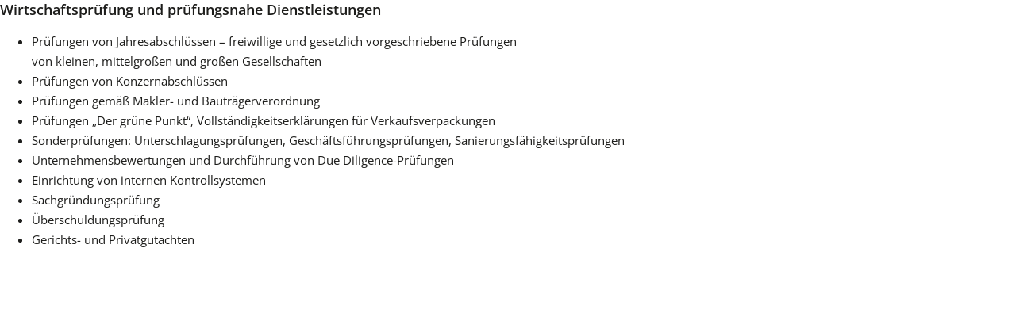

--- FILE ---
content_type: text/html; charset=utf-8
request_url: https://www.otr-wp.de/mehr_wirtschaftspruefung.html
body_size: 543
content:
<!doctype html>
<html>
<head>
<meta charset="utf-8">
<title>OTR Wirtschaftsprüfungsgesellschaft</title>
<link href="css/otr_main.css" rel="stylesheet">
</head>

<body class="lightbox">
<h2>Wirtschaftsprüfung und prüfungsnahe Dienstleistungen</h2>
<ul>
  <li>Prüfungen von Jahresabschlüssen – freiwillige und gesetzlich vorgeschriebene Prüfungen <br>
von kleinen, mittelgroßen und großen Gesellschaften </li>
  <li>Prüfungen von Konzernabschlüssen</li>
  <li>Prüfungen gemäß Makler- und Bauträgerverordnung </li>
  <li>Prüfungen „Der grüne Punkt“, Vollständigkeitserklärungen für Verkaufsverpackungen</li>
  <li>Sonderprüfungen: Unterschlagungsprüfungen, Geschäftsführungsprüfungen, Sanierungsfähigkeitsprüfungen</li>
  <li>Unternehmensbewertungen und Durchführung von Due Diligence-Prüfungen </li>
  <li>Einrichtung von internen Kontrollsystemen </li>
  <li>Sachgründungsprüfung </li>
  <li>Überschuldungsprüfung </li>
  <li>Gerichts- und Privatgutachten</li>
</ul>
</body>
</html>

--- FILE ---
content_type: text/css; charset=utf-8
request_url: https://www.otr-wp.de/css/otr_main.css
body_size: 2272
content:
@charset "utf-8";

/* CSS Document */

/* open-sans-regular - latin */
@font-face {
  font-family: 'Open Sans';
  font-style: normal;
  font-weight: 400;
  src: url('../fonts/open-sans-v34-latin-regular.eot'); /* IE9 Compat Modes */
  src: local(''),
       url('../fonts/open-sans-v34-latin-regular.eot?#iefix') format('embedded-opentype'), /* IE6-IE8 */
       url('../fonts/open-sans-v34-latin-regular.woff2') format('woff2'), /* Super Modern Browsers */
       url('../fonts/open-sans-v34-latin-regular.woff') format('woff'), /* Modern Browsers */
       url('../fonts/open-sans-v34-latin-regular.ttf') format('truetype'), /* Safari, Android, iOS */
       url('../fonts/open-sans-v34-latin-regular.svg#OpenSans') format('svg'); /* Legacy iOS */
}

/* open-sans-600 - latin */
@font-face {
  font-family: 'Open Sans';
  font-style: normal;
  font-weight: 600;
  src: url('../fonts/open-sans-v34-latin-600.eot'); /* IE9 Compat Modes */
  src: local(''),
       url('../fonts/open-sans-v34-latin-600.eot?#iefix') format('embedded-opentype'), /* IE6-IE8 */
       url('../fonts/open-sans-v34-latin-600.woff2') format('woff2'), /* Super Modern Browsers */
       url('../fonts/open-sans-v34-latin-600.woff') format('woff'), /* Modern Browsers */
       url('../fonts/open-sans-v34-latin-600.ttf') format('truetype'), /* Safari, Android, iOS */
       url('../fonts/open-sans-v34-latin-600.svg#OpenSans') format('svg'); /* Legacy iOS */
}

/* open-sans-italic - latin */
@font-face {
  font-family: 'Open Sans';
  font-style: italic;
  font-weight: 400;
  src: url('../fonts/open-sans-v34-latin-italic.eot'); /* IE9 Compat Modes */
  src: local(''),
       url('../fonts/open-sans-v34-latin-italic.eot?#iefix') format('embedded-opentype'), /* IE6-IE8 */
       url('../fonts/open-sans-v34-latin-italic.woff2') format('woff2'), /* Super Modern Browsers */
       url('../fonts/open-sans-v34-latin-italic.woff') format('woff'), /* Modern Browsers */
       url('../fonts/open-sans-v34-latin-italic.ttf') format('truetype'), /* Safari, Android, iOS */
       url('../fonts/open-sans-v34-latin-italic.svg#OpenSans') format('svg'); /* Legacy iOS */
}

body {
	font-family: 'Open Sans', sans-serif;
	font-weight: 400;
	background-color: #FFF;
	font-size: 15px;
	color: #1D1D1B;;
	line-height: 25px;
	text-size-adjust: none;
	-webkit-text-size-adjust: none;
	-moz-text-size-adjust: none;
}
body, html {
	width: 100%;
	height: 100%;
	min-height: 100%;
	padding: 0;
	margin: 0;
}

.header-container {
width: 100%;
height: 100vh;
justify-content: center;
align-items: center;
/*	position: fixed;
	background-color:#fff;
	transition:0.5s;
	visibility: visible;
	opacity:1;*/
		z-index:99999;
	background-color:#fff;
	top:0;

position: relative;
text-align: center;
	display:flex;
}

.header-container a {
	font-size: 1rem;
	font-family: 'Open Sans', sans-serif;
	font-style:normal;
}

.header-container div:first-child {
	padding-bottom:5rem;
}

.logo {
width: 350px;
padding: 40px;
	padding-top:0;
}

/*.header-klein.smaller {
	transition:0.5s;
	visibility: visible;
	opacity:1;
}*/

.header-klein {
width: 100%;
position: fixed;
	background-color: white;
	padding:20px;
	transition: 1s;
	top:0;
	/*visibility: hidden;
	transition:0.5s;
	opacity:0;*/
	border-bottom:1px solid #ececec;
	text-align: center;
	visibility: visible;
	opacity:1;
	z-index:9999;
}
.header-klein a {
		font-family: 'Open Sans', sans-serif;
	font-style:normal;
}
.header-klein .logo {
	height: 4vh;
	padding:0;
}

#start {
	position: absolute;
	left: 50%;
	bottom: 10%;
	margin: -30px;
	z-index: 250;
}
#header {
	background-color: #787878;
	width: 100%;
	z-index: 200;
	overflow: hidden;
	background-image: url(../img/otr_slider_simone_scheid.jpg);
	height: 500px;
background-position: center;
background-repeat: no-repeat;
	margin-bottom: 5rem;
}
#team h3, #team p {
	font-size: 1.3rem;
	margin-bottom:0;

}
#team p {
	font-size: 15px;
}
.bg-grau {
	background-color: #ececec;
margin: 7rem 0;
padding: 5rem 0;
}
.hl {
  border-bottom: solid;
    border-bottom-color: currentcolor;
    border-bottom-width: medium;
  border-bottom-color: #1A3574;
  border-bottom-width: 1px;
  width: 20px;
	margin:auto;
  margin-bottom: 50px;
  margin-top: 15px;
}
.img-container {
	width:280px;
}
#leistungen img {
	width:70%;
}
#team img {
	margin-bottom:1.5rem;
}
#footer {
	background-color: #1A3574;
	padding-top: 15px;
	padding-bottom: 10px;
	display: block;
}
.me-8 {
	margin-right:4rem;
}

.modal-content iframe {
	width:100%;
	height:100%;
}
.modal-content {
	height:50vh;
	border-radius:0;
}
.form-check-input[type=checkbox], [type=checkbox] {
 border-radius:0;
}
.form-check .form-check-input {
 float:left;
	margin-left:0;
margin-right: 1em;
	  width: 20px;
  height: 20px;
	cursor: pointer;
}
.form-check-input:focus{
	box-shadow:none;
	border-color:#1A3574;
}
.form-check-input:checked {
  background-color: #1A3574;
  border-color: #1A3574;
}
.btn {
 border-radius: 0;
 background-color: #1A3574;
 border: 0;
}
.btn:hover {
	background-color: #1A3574DB;
}
label {
	width:90%;
}
.info_kontakt {
	z-index: 99;
position: absolute;
text-align: right;
right: 3rem;
bottom: 3rem;
font-size: 1.2rem;
line-height: 1.9rem;
color: #1A3574;
}
#start img {
	width:60px;
}
.info_kontakt a {
	font-size: 1.2rem;
line-height: 1.9rem;
color: #1A3574;
}
/* --- TYPO --- */
h1 {
	font-size: 32px;
	text-transform: uppercase;
	letter-spacing: 3px;
	text-align: center;
	margin-top: 30px;
}
h2 {
	font-size: 18px;
	font-weight: 600;
	margin-bottom: 15px;
	margin-top: 0;
}

.statementG {
	padding-top: 80px;
	padding-bottom: 20px;
}
.statement {
	font-family: "Times New Roman", serif;
	font-size: 48px;
	font-style: italic;
	line-height: 54px;
	color: #706F6F;
	float: left;
	padding: 0 30px;
	text-align: center;
}
.statementH {
	font-size: 170px;
	font-family: "Times New Roman", serif;
	font-style: italic;
	color: #706F6F;
	line-height: 120px;
	float: left;
}
input {
	margin-bottom:30px;
}
.form-control {
padding: .75rem .75rem;
border-radius: 0;
}
#footer p {
	color: #FFFFFF;
	font-size: 12px;
	line-height:20px;
}
a, a:visited {
	text-decoration: none;
	color: #494949;
	font-style: italic;
}
a:hover {
	color: #00509e;
}
#footer a, #footer a:visited {
	text-decoration: none;
	color: #FFFFFF;
	font-style: normal;
}
#footer a:hover {
	color: #FFFFFF;
	text-decoration: underline;
}
.caption {
padding-top: 0;
text-align: left;
color: #fff;
  text-shadow: 0 1px 2px rgba(0,0,0,.6);
	padding: 0 8rem;
}
.caption .row {
	height:500px;
}
.caption h3 {
	font-family: "Times New Roman", serif;
font-style: italic;
line-height: 35px;
font-size: 24px;
}
.caption p {
	text-align: right;
	margin-bottom: 2rem;
}

@media (max-width: 1199px) {
	.header-container .logo {
		width: 200px;
padding: 30px;
	}
	nav {
		font-size:14px;
	}
}


@media (max-width: 991px) {
	
.caption {
	padding: 0;
}
	#team img {
		width:100%;
		margin-bottom:1rem;
	}
	#team p {
		padding-bottom:2rem;
	}
	.header-klein .logo {
	height: 4vh;
	padding-bottom: 1rem;
}
	.header-container {
display: none;
}
	#header {
	margin-top:9vh;
}
	.header-klein {
	visibility: visible;
	opacity:1;
}
}

@media (min-width: 768px) and (max-width: 991px) {
.statement {
	font-size: 38px;
	line-height: 44px;
	padding: 0 20px;
}
.statementH {
	font-size: 130px;
	line-height: 110px;
}
}

@media (max-width: 767px) {
		.header-klein .logo {
height: 3vh;
padding-bottom: 0;
}
	
	nav {
		display:none;
	}
	#header {
  margin-top: 5vh;
}
.statement {
	font-size: 14px;
	line-height: 24px;
	padding: 0 10px;
	font-size: 1.5rem;
line-height: 1.7rem;
}
.statementH {
	font-size: 30px;
	line-height: 60px;
}
h1 {
	font-size: 24px;
	letter-spacing: 1px;
	margin-top: 30px;
}
h2 {
	font-size: 18px;
	font-weight: 600;
	margin-bottom: 15px;
	margin-top: 0;
	line-height: 30px;
}

.statementG {
	padding-top: 20px;
	margin-bottom: 40px;
}
	.bg-grau {
		margin: 5rem 0;
padding: 3rem 0;
	}
	.caption {
		height: 500px;
display: flex;
align-items: end;
	}
	.caption .row {
	height:auto;
}
}

@media (max-width: 575px) {
	#header {
	height: auto;
background-position: top;
background-size: 600px;
}
	.caption {
		height: 400px;
	}
	.caption h3 {
		line-height: 1.3rem;
font-size: 1.2rem;
	}
	.caption p {
		margin-bottom: 1rem;
	}
	.statementH {
		display:none;
	}
}

.none {
	display: none;
}
div.privacy-msg {
	display: flex;
align-items: center;
justify-content: center;
	background-image: url(../img/otr_karte.jpg);
	
}
div.privacy-msg p {
	background-color: background-color: #1A3574;
background-color: #1A3574;
color: #fff;
padding: 30px;
position: absolute;
width: ;
max-width: 600px;

}
div.privacy-msg a {
	color: #fff;
	line-height: 6rem;
border: 1px solid #fff;
padding: 10px 15px;
}
div.privacy-msg input {
	margin:0;
	margin-right:.5rem;
	accent-color: white;
}
.danke {
	padding:50px;
	text-align:center
}
#name {
	display:none;
}